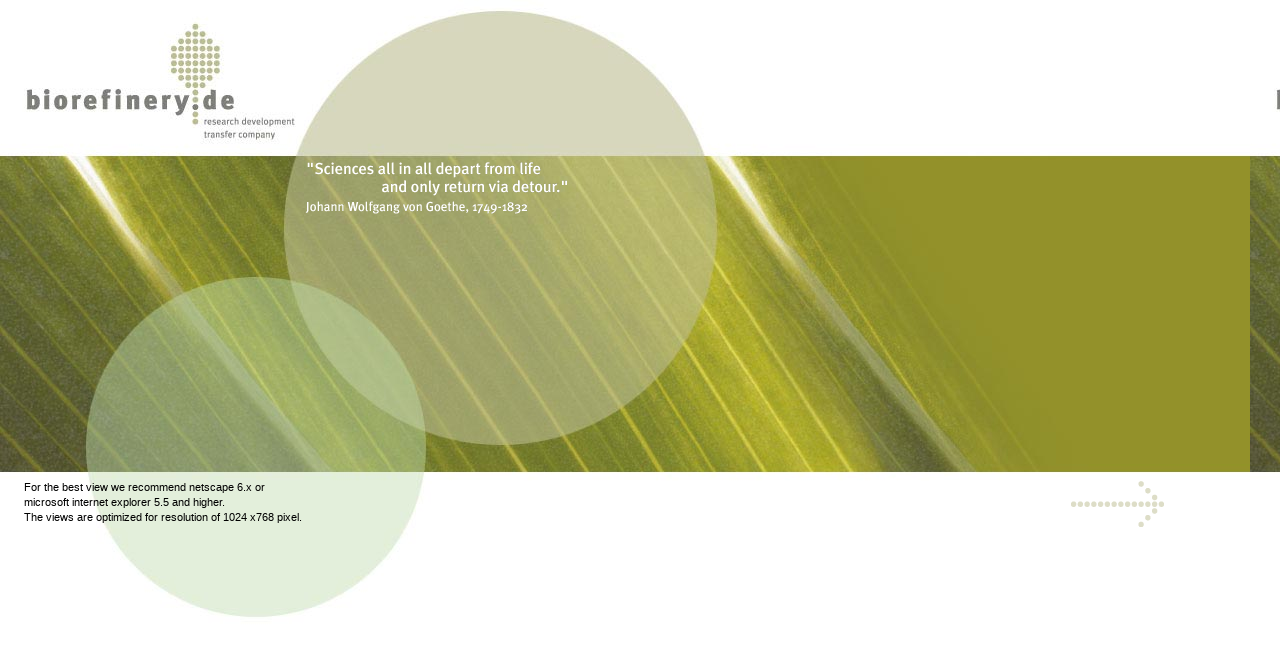

--- FILE ---
content_type: text/html
request_url: http://biorefinery.de/
body_size: 1883
content:
<html>
<head>
<title>biorefinery - petroleum was yesterday</title>
<meta http-equiv="Content-Type" content="text/html; charset=iso-8859-1">
<meta name="description" content="biorefinery.de company (GmbH) is dedicated to supply products, developments, services, and competence in the field of biorefinery systems, biorefinery technologies and biobased industrial products to worldwide customers in industry as well as customers of the research and development community." /><style type="text/css">
<!--
.txt {  font-family: "Verdana", "Arial", "Helvetica", "sans-serif"; font-size: 11px; font-style: normal; line-height: 15px; font-weight: normal; color: #000000}
-->
</style>
</head>

<body bgcolor="#FFFFFF" background="pics/images_start/bg_start.jpg">
<span class="txt"></span> 
<table width="800" border="0" cellpadding="0" cellspacing="0">
  <tr> 
    <td height="152" width="285">&nbsp;</td>
    <td width="271">&nbsp;</td>
    <td>&nbsp;</td>
  </tr>
  <tr> 
    <td height="320" width="295">&nbsp;</td>
    <td valign="top" width="271"><img src="pics/images_start/g.gif" width="271" height="56"></td>
    <td>&nbsp;</td>
  </tr>
  </table>
  
<table width="100%" border="0" cellpadding="0" cellspacing="0">
  <tr> 
    <td height="100" valign="top" colspan="2"> 
      <table width="450" border="0" cellpadding="0" cellspacing="0">
        <tr>
          <td width="20">&nbsp;</td>
          <td width="547" class="txt">For the best view we recommend netscape 6.x or <br>
            microsoft internet explorer 5.5 and higher. <br>
            The views are optimized for resolution of 1024 x768 pixel. </td>
        </tr>
      </table>
      <p class="txt">&nbsp;</p>
    </td>
    <td width="203" valign="top"> <a href="frameset.htm"><img src="pics/images_start/anim_pfeil.gif" width="96" height="48" border="0"></a> 
    </td>
  </tr>
  </table>
</table>
</body>
</html>
